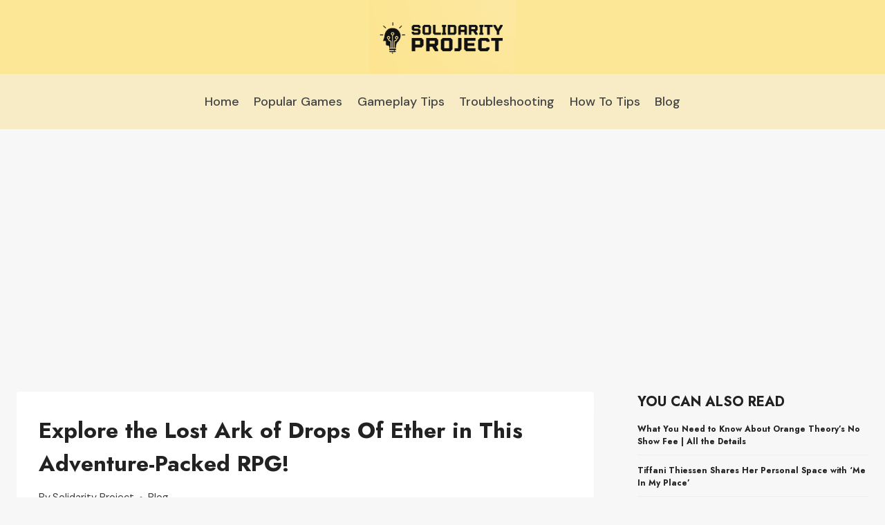

--- FILE ---
content_type: text/html; charset=UTF-8
request_url: https://solidarity-project.org/drops-of-ether-lost-ark/
body_size: 18816
content:
<!doctype html>
<html lang="en-US" class="no-js" itemtype="https://schema.org/Blog" itemscope>
<head>
	<meta charset="UTF-8">
	<meta name="viewport" content="width=device-width, initial-scale=1, minimum-scale=1">
	<meta name='robots' content='index, follow, max-image-preview:large, max-snippet:-1, max-video-preview:-1' />
	<style>img:is([sizes="auto" i], [sizes^="auto," i]) { contain-intrinsic-size: 3000px 1500px }</style>
	
	<!-- This site is optimized with the Yoast SEO plugin v26.6 - https://yoast.com/wordpress/plugins/seo/ -->
	<title>Explore the Lost Ark of Drops Of Ether in This Adventure-Packed RPG!</title>
	<meta name="description" content="Explore the fantastical world of Drops of Ether Lost Ark an epic sci-fi RPG adventure that will take you on a journey through the cosmos! Fight mysterious creatures, face off against enemies, and uncover hidden secrets as you traverse this dangerous universe. Discover exhilarating new worlds, unlock powerful abilities, and unlock the mysteries of Ether before it&#039;s too late!" />
	<link rel="canonical" href="https://solidarity-project.org/drops-of-ether-lost-ark/" />
	<meta property="og:locale" content="en_US" />
	<meta property="og:type" content="article" />
	<meta property="og:title" content="Explore the Lost Ark of Drops Of Ether in This Adventure-Packed RPG!" />
	<meta property="og:description" content="Explore the fantastical world of Drops of Ether Lost Ark an epic sci-fi RPG adventure that will take you on a journey through the cosmos! Fight mysterious creatures, face off against enemies, and uncover hidden secrets as you traverse this dangerous universe. Discover exhilarating new worlds, unlock powerful abilities, and unlock the mysteries of Ether before it&#039;s too late!" />
	<meta property="og:url" content="https://solidarity-project.org/drops-of-ether-lost-ark/" />
	<meta property="og:site_name" content="Solidarity Project" />
	<meta property="article:published_time" content="2023-07-28T15:20:35+00:00" />
	<meta name="author" content="Solidarity Project" />
	<meta name="twitter:card" content="summary_large_image" />
	<meta name="twitter:label1" content="Written by" />
	<meta name="twitter:data1" content="Solidarity Project" />
	<meta name="twitter:label2" content="Est. reading time" />
	<meta name="twitter:data2" content="9 minutes" />
	<script type="application/ld+json" class="yoast-schema-graph">{"@context":"https://schema.org","@graph":[{"@type":"Article","@id":"https://solidarity-project.org/drops-of-ether-lost-ark/#article","isPartOf":{"@id":"https://solidarity-project.org/drops-of-ether-lost-ark/"},"author":{"name":"Solidarity Project","@id":"https://solidarity-project.org/#/schema/person/4e2851a7630d2c01830de1eec53e4867"},"headline":"Explore the Lost Ark of Drops Of Ether in This Adventure-Packed RPG!","datePublished":"2023-07-28T15:20:35+00:00","mainEntityOfPage":{"@id":"https://solidarity-project.org/drops-of-ether-lost-ark/"},"wordCount":1724,"publisher":{"@id":"https://solidarity-project.org/#organization"},"articleSection":["Blog"],"inLanguage":"en-US"},{"@type":"WebPage","@id":"https://solidarity-project.org/drops-of-ether-lost-ark/","url":"https://solidarity-project.org/drops-of-ether-lost-ark/","name":"Explore the Lost Ark of Drops Of Ether in This Adventure-Packed RPG!","isPartOf":{"@id":"https://solidarity-project.org/#website"},"datePublished":"2023-07-28T15:20:35+00:00","description":"Explore the fantastical world of Drops of Ether Lost Ark an epic sci-fi RPG adventure that will take you on a journey through the cosmos! Fight mysterious creatures, face off against enemies, and uncover hidden secrets as you traverse this dangerous universe. Discover exhilarating new worlds, unlock powerful abilities, and unlock the mysteries of Ether before it's too late!","breadcrumb":{"@id":"https://solidarity-project.org/drops-of-ether-lost-ark/#breadcrumb"},"inLanguage":"en-US","potentialAction":[{"@type":"ReadAction","target":["https://solidarity-project.org/drops-of-ether-lost-ark/"]}]},{"@type":"BreadcrumbList","@id":"https://solidarity-project.org/drops-of-ether-lost-ark/#breadcrumb","itemListElement":[{"@type":"ListItem","position":1,"name":"Home","item":"https://solidarity-project.org/"},{"@type":"ListItem","position":2,"name":"Explore the Lost Ark of Drops Of Ether in This Adventure-Packed RPG!"}]},{"@type":"WebSite","@id":"https://solidarity-project.org/#website","url":"https://solidarity-project.org/","name":"Solidarity Project","description":"The Informative Blog You Didn&#039;t Know You Needed","publisher":{"@id":"https://solidarity-project.org/#organization"},"potentialAction":[{"@type":"SearchAction","target":{"@type":"EntryPoint","urlTemplate":"https://solidarity-project.org/?s={search_term_string}"},"query-input":{"@type":"PropertyValueSpecification","valueRequired":true,"valueName":"search_term_string"}}],"inLanguage":"en-US"},{"@type":"Organization","@id":"https://solidarity-project.org/#organization","name":"Solidarity Project","url":"https://solidarity-project.org/","logo":{"@type":"ImageObject","inLanguage":"en-US","@id":"https://solidarity-project.org/#/schema/logo/image/","url":"https://solidarity-project.org/wp-content/uploads/2023/07/Solidarity-Project-Logo.png","contentUrl":"https://solidarity-project.org/wp-content/uploads/2023/07/Solidarity-Project-Logo.png","width":556,"height":283,"caption":"Solidarity Project"},"image":{"@id":"https://solidarity-project.org/#/schema/logo/image/"}},{"@type":"Person","@id":"https://solidarity-project.org/#/schema/person/4e2851a7630d2c01830de1eec53e4867","name":"Solidarity Project","image":{"@type":"ImageObject","inLanguage":"en-US","@id":"https://solidarity-project.org/#/schema/person/image/","url":"https://secure.gravatar.com/avatar/ec3bb27a4b2aa870ab63e95123bc302e033ad452caa4518abc0c7d58ac904095?s=96&d=mm&r=g","contentUrl":"https://secure.gravatar.com/avatar/ec3bb27a4b2aa870ab63e95123bc302e033ad452caa4518abc0c7d58ac904095?s=96&d=mm&r=g","caption":"Solidarity Project"},"description":"Solidarity Project was founded with a single aim in mind - to provide insights, information, and clarity on a wide range of topics spanning society, business, entertainment, and consumer goods. At its core, Solidarity Project is committed to promoting a culture of mutual understanding, informed decision-making, and intellectual curiosity. We strive to offer readers an avenue to explore in-depth analysis, conduct thorough research, and seek answers to their burning questions. Whether you're searching for insights on societal trends, business practices, latest entertainment news, or product reviews, we've got you covered. Our commitment lies in providing you with reliable, comprehensive, and up-to-date information that's both transparent and easy to access.","sameAs":["http://solidarity-project.org"]}]}</script>
	<!-- / Yoast SEO plugin. -->


<link rel="alternate" type="application/rss+xml" title="Solidarity Project &raquo; Feed" href="https://solidarity-project.org/feed/" />
<link rel="alternate" type="application/rss+xml" title="Solidarity Project &raquo; Comments Feed" href="https://solidarity-project.org/comments/feed/" />
			<script>document.documentElement.classList.remove( 'no-js' );</script>
			<script>
window._wpemojiSettings = {"baseUrl":"https:\/\/s.w.org\/images\/core\/emoji\/16.0.1\/72x72\/","ext":".png","svgUrl":"https:\/\/s.w.org\/images\/core\/emoji\/16.0.1\/svg\/","svgExt":".svg","source":{"concatemoji":"https:\/\/solidarity-project.org\/wp-includes\/js\/wp-emoji-release.min.js?ver=6.8.3"}};
/*! This file is auto-generated */
!function(s,n){var o,i,e;function c(e){try{var t={supportTests:e,timestamp:(new Date).valueOf()};sessionStorage.setItem(o,JSON.stringify(t))}catch(e){}}function p(e,t,n){e.clearRect(0,0,e.canvas.width,e.canvas.height),e.fillText(t,0,0);var t=new Uint32Array(e.getImageData(0,0,e.canvas.width,e.canvas.height).data),a=(e.clearRect(0,0,e.canvas.width,e.canvas.height),e.fillText(n,0,0),new Uint32Array(e.getImageData(0,0,e.canvas.width,e.canvas.height).data));return t.every(function(e,t){return e===a[t]})}function u(e,t){e.clearRect(0,0,e.canvas.width,e.canvas.height),e.fillText(t,0,0);for(var n=e.getImageData(16,16,1,1),a=0;a<n.data.length;a++)if(0!==n.data[a])return!1;return!0}function f(e,t,n,a){switch(t){case"flag":return n(e,"\ud83c\udff3\ufe0f\u200d\u26a7\ufe0f","\ud83c\udff3\ufe0f\u200b\u26a7\ufe0f")?!1:!n(e,"\ud83c\udde8\ud83c\uddf6","\ud83c\udde8\u200b\ud83c\uddf6")&&!n(e,"\ud83c\udff4\udb40\udc67\udb40\udc62\udb40\udc65\udb40\udc6e\udb40\udc67\udb40\udc7f","\ud83c\udff4\u200b\udb40\udc67\u200b\udb40\udc62\u200b\udb40\udc65\u200b\udb40\udc6e\u200b\udb40\udc67\u200b\udb40\udc7f");case"emoji":return!a(e,"\ud83e\udedf")}return!1}function g(e,t,n,a){var r="undefined"!=typeof WorkerGlobalScope&&self instanceof WorkerGlobalScope?new OffscreenCanvas(300,150):s.createElement("canvas"),o=r.getContext("2d",{willReadFrequently:!0}),i=(o.textBaseline="top",o.font="600 32px Arial",{});return e.forEach(function(e){i[e]=t(o,e,n,a)}),i}function t(e){var t=s.createElement("script");t.src=e,t.defer=!0,s.head.appendChild(t)}"undefined"!=typeof Promise&&(o="wpEmojiSettingsSupports",i=["flag","emoji"],n.supports={everything:!0,everythingExceptFlag:!0},e=new Promise(function(e){s.addEventListener("DOMContentLoaded",e,{once:!0})}),new Promise(function(t){var n=function(){try{var e=JSON.parse(sessionStorage.getItem(o));if("object"==typeof e&&"number"==typeof e.timestamp&&(new Date).valueOf()<e.timestamp+604800&&"object"==typeof e.supportTests)return e.supportTests}catch(e){}return null}();if(!n){if("undefined"!=typeof Worker&&"undefined"!=typeof OffscreenCanvas&&"undefined"!=typeof URL&&URL.createObjectURL&&"undefined"!=typeof Blob)try{var e="postMessage("+g.toString()+"("+[JSON.stringify(i),f.toString(),p.toString(),u.toString()].join(",")+"));",a=new Blob([e],{type:"text/javascript"}),r=new Worker(URL.createObjectURL(a),{name:"wpTestEmojiSupports"});return void(r.onmessage=function(e){c(n=e.data),r.terminate(),t(n)})}catch(e){}c(n=g(i,f,p,u))}t(n)}).then(function(e){for(var t in e)n.supports[t]=e[t],n.supports.everything=n.supports.everything&&n.supports[t],"flag"!==t&&(n.supports.everythingExceptFlag=n.supports.everythingExceptFlag&&n.supports[t]);n.supports.everythingExceptFlag=n.supports.everythingExceptFlag&&!n.supports.flag,n.DOMReady=!1,n.readyCallback=function(){n.DOMReady=!0}}).then(function(){return e}).then(function(){var e;n.supports.everything||(n.readyCallback(),(e=n.source||{}).concatemoji?t(e.concatemoji):e.wpemoji&&e.twemoji&&(t(e.twemoji),t(e.wpemoji)))}))}((window,document),window._wpemojiSettings);
</script>
<style id='wp-emoji-styles-inline-css'>

	img.wp-smiley, img.emoji {
		display: inline !important;
		border: none !important;
		box-shadow: none !important;
		height: 1em !important;
		width: 1em !important;
		margin: 0 0.07em !important;
		vertical-align: -0.1em !important;
		background: none !important;
		padding: 0 !important;
	}
</style>
<link rel='stylesheet' id='wp-block-library-css' href='https://solidarity-project.org/wp-includes/css/dist/block-library/style.min.css?ver=6.8.3' media='all' />
<style id='classic-theme-styles-inline-css'>
/*! This file is auto-generated */
.wp-block-button__link{color:#fff;background-color:#32373c;border-radius:9999px;box-shadow:none;text-decoration:none;padding:calc(.667em + 2px) calc(1.333em + 2px);font-size:1.125em}.wp-block-file__button{background:#32373c;color:#fff;text-decoration:none}
</style>
<style id='global-styles-inline-css'>
:root{--wp--preset--aspect-ratio--square: 1;--wp--preset--aspect-ratio--4-3: 4/3;--wp--preset--aspect-ratio--3-4: 3/4;--wp--preset--aspect-ratio--3-2: 3/2;--wp--preset--aspect-ratio--2-3: 2/3;--wp--preset--aspect-ratio--16-9: 16/9;--wp--preset--aspect-ratio--9-16: 9/16;--wp--preset--color--black: #000000;--wp--preset--color--cyan-bluish-gray: #abb8c3;--wp--preset--color--white: #ffffff;--wp--preset--color--pale-pink: #f78da7;--wp--preset--color--vivid-red: #cf2e2e;--wp--preset--color--luminous-vivid-orange: #ff6900;--wp--preset--color--luminous-vivid-amber: #fcb900;--wp--preset--color--light-green-cyan: #7bdcb5;--wp--preset--color--vivid-green-cyan: #00d084;--wp--preset--color--pale-cyan-blue: #8ed1fc;--wp--preset--color--vivid-cyan-blue: #0693e3;--wp--preset--color--vivid-purple: #9b51e0;--wp--preset--color--theme-palette-1: var(--global-palette1);--wp--preset--color--theme-palette-2: var(--global-palette2);--wp--preset--color--theme-palette-3: var(--global-palette3);--wp--preset--color--theme-palette-4: var(--global-palette4);--wp--preset--color--theme-palette-5: var(--global-palette5);--wp--preset--color--theme-palette-6: var(--global-palette6);--wp--preset--color--theme-palette-7: var(--global-palette7);--wp--preset--color--theme-palette-8: var(--global-palette8);--wp--preset--color--theme-palette-9: var(--global-palette9);--wp--preset--gradient--vivid-cyan-blue-to-vivid-purple: linear-gradient(135deg,rgba(6,147,227,1) 0%,rgb(155,81,224) 100%);--wp--preset--gradient--light-green-cyan-to-vivid-green-cyan: linear-gradient(135deg,rgb(122,220,180) 0%,rgb(0,208,130) 100%);--wp--preset--gradient--luminous-vivid-amber-to-luminous-vivid-orange: linear-gradient(135deg,rgba(252,185,0,1) 0%,rgba(255,105,0,1) 100%);--wp--preset--gradient--luminous-vivid-orange-to-vivid-red: linear-gradient(135deg,rgba(255,105,0,1) 0%,rgb(207,46,46) 100%);--wp--preset--gradient--very-light-gray-to-cyan-bluish-gray: linear-gradient(135deg,rgb(238,238,238) 0%,rgb(169,184,195) 100%);--wp--preset--gradient--cool-to-warm-spectrum: linear-gradient(135deg,rgb(74,234,220) 0%,rgb(151,120,209) 20%,rgb(207,42,186) 40%,rgb(238,44,130) 60%,rgb(251,105,98) 80%,rgb(254,248,76) 100%);--wp--preset--gradient--blush-light-purple: linear-gradient(135deg,rgb(255,206,236) 0%,rgb(152,150,240) 100%);--wp--preset--gradient--blush-bordeaux: linear-gradient(135deg,rgb(254,205,165) 0%,rgb(254,45,45) 50%,rgb(107,0,62) 100%);--wp--preset--gradient--luminous-dusk: linear-gradient(135deg,rgb(255,203,112) 0%,rgb(199,81,192) 50%,rgb(65,88,208) 100%);--wp--preset--gradient--pale-ocean: linear-gradient(135deg,rgb(255,245,203) 0%,rgb(182,227,212) 50%,rgb(51,167,181) 100%);--wp--preset--gradient--electric-grass: linear-gradient(135deg,rgb(202,248,128) 0%,rgb(113,206,126) 100%);--wp--preset--gradient--midnight: linear-gradient(135deg,rgb(2,3,129) 0%,rgb(40,116,252) 100%);--wp--preset--font-size--small: var(--global-font-size-small);--wp--preset--font-size--medium: var(--global-font-size-medium);--wp--preset--font-size--large: var(--global-font-size-large);--wp--preset--font-size--x-large: 42px;--wp--preset--font-size--larger: var(--global-font-size-larger);--wp--preset--font-size--xxlarge: var(--global-font-size-xxlarge);--wp--preset--spacing--20: 0.44rem;--wp--preset--spacing--30: 0.67rem;--wp--preset--spacing--40: 1rem;--wp--preset--spacing--50: 1.5rem;--wp--preset--spacing--60: 2.25rem;--wp--preset--spacing--70: 3.38rem;--wp--preset--spacing--80: 5.06rem;--wp--preset--shadow--natural: 6px 6px 9px rgba(0, 0, 0, 0.2);--wp--preset--shadow--deep: 12px 12px 50px rgba(0, 0, 0, 0.4);--wp--preset--shadow--sharp: 6px 6px 0px rgba(0, 0, 0, 0.2);--wp--preset--shadow--outlined: 6px 6px 0px -3px rgba(255, 255, 255, 1), 6px 6px rgba(0, 0, 0, 1);--wp--preset--shadow--crisp: 6px 6px 0px rgba(0, 0, 0, 1);}:where(.is-layout-flex){gap: 0.5em;}:where(.is-layout-grid){gap: 0.5em;}body .is-layout-flex{display: flex;}.is-layout-flex{flex-wrap: wrap;align-items: center;}.is-layout-flex > :is(*, div){margin: 0;}body .is-layout-grid{display: grid;}.is-layout-grid > :is(*, div){margin: 0;}:where(.wp-block-columns.is-layout-flex){gap: 2em;}:where(.wp-block-columns.is-layout-grid){gap: 2em;}:where(.wp-block-post-template.is-layout-flex){gap: 1.25em;}:where(.wp-block-post-template.is-layout-grid){gap: 1.25em;}.has-black-color{color: var(--wp--preset--color--black) !important;}.has-cyan-bluish-gray-color{color: var(--wp--preset--color--cyan-bluish-gray) !important;}.has-white-color{color: var(--wp--preset--color--white) !important;}.has-pale-pink-color{color: var(--wp--preset--color--pale-pink) !important;}.has-vivid-red-color{color: var(--wp--preset--color--vivid-red) !important;}.has-luminous-vivid-orange-color{color: var(--wp--preset--color--luminous-vivid-orange) !important;}.has-luminous-vivid-amber-color{color: var(--wp--preset--color--luminous-vivid-amber) !important;}.has-light-green-cyan-color{color: var(--wp--preset--color--light-green-cyan) !important;}.has-vivid-green-cyan-color{color: var(--wp--preset--color--vivid-green-cyan) !important;}.has-pale-cyan-blue-color{color: var(--wp--preset--color--pale-cyan-blue) !important;}.has-vivid-cyan-blue-color{color: var(--wp--preset--color--vivid-cyan-blue) !important;}.has-vivid-purple-color{color: var(--wp--preset--color--vivid-purple) !important;}.has-black-background-color{background-color: var(--wp--preset--color--black) !important;}.has-cyan-bluish-gray-background-color{background-color: var(--wp--preset--color--cyan-bluish-gray) !important;}.has-white-background-color{background-color: var(--wp--preset--color--white) !important;}.has-pale-pink-background-color{background-color: var(--wp--preset--color--pale-pink) !important;}.has-vivid-red-background-color{background-color: var(--wp--preset--color--vivid-red) !important;}.has-luminous-vivid-orange-background-color{background-color: var(--wp--preset--color--luminous-vivid-orange) !important;}.has-luminous-vivid-amber-background-color{background-color: var(--wp--preset--color--luminous-vivid-amber) !important;}.has-light-green-cyan-background-color{background-color: var(--wp--preset--color--light-green-cyan) !important;}.has-vivid-green-cyan-background-color{background-color: var(--wp--preset--color--vivid-green-cyan) !important;}.has-pale-cyan-blue-background-color{background-color: var(--wp--preset--color--pale-cyan-blue) !important;}.has-vivid-cyan-blue-background-color{background-color: var(--wp--preset--color--vivid-cyan-blue) !important;}.has-vivid-purple-background-color{background-color: var(--wp--preset--color--vivid-purple) !important;}.has-black-border-color{border-color: var(--wp--preset--color--black) !important;}.has-cyan-bluish-gray-border-color{border-color: var(--wp--preset--color--cyan-bluish-gray) !important;}.has-white-border-color{border-color: var(--wp--preset--color--white) !important;}.has-pale-pink-border-color{border-color: var(--wp--preset--color--pale-pink) !important;}.has-vivid-red-border-color{border-color: var(--wp--preset--color--vivid-red) !important;}.has-luminous-vivid-orange-border-color{border-color: var(--wp--preset--color--luminous-vivid-orange) !important;}.has-luminous-vivid-amber-border-color{border-color: var(--wp--preset--color--luminous-vivid-amber) !important;}.has-light-green-cyan-border-color{border-color: var(--wp--preset--color--light-green-cyan) !important;}.has-vivid-green-cyan-border-color{border-color: var(--wp--preset--color--vivid-green-cyan) !important;}.has-pale-cyan-blue-border-color{border-color: var(--wp--preset--color--pale-cyan-blue) !important;}.has-vivid-cyan-blue-border-color{border-color: var(--wp--preset--color--vivid-cyan-blue) !important;}.has-vivid-purple-border-color{border-color: var(--wp--preset--color--vivid-purple) !important;}.has-vivid-cyan-blue-to-vivid-purple-gradient-background{background: var(--wp--preset--gradient--vivid-cyan-blue-to-vivid-purple) !important;}.has-light-green-cyan-to-vivid-green-cyan-gradient-background{background: var(--wp--preset--gradient--light-green-cyan-to-vivid-green-cyan) !important;}.has-luminous-vivid-amber-to-luminous-vivid-orange-gradient-background{background: var(--wp--preset--gradient--luminous-vivid-amber-to-luminous-vivid-orange) !important;}.has-luminous-vivid-orange-to-vivid-red-gradient-background{background: var(--wp--preset--gradient--luminous-vivid-orange-to-vivid-red) !important;}.has-very-light-gray-to-cyan-bluish-gray-gradient-background{background: var(--wp--preset--gradient--very-light-gray-to-cyan-bluish-gray) !important;}.has-cool-to-warm-spectrum-gradient-background{background: var(--wp--preset--gradient--cool-to-warm-spectrum) !important;}.has-blush-light-purple-gradient-background{background: var(--wp--preset--gradient--blush-light-purple) !important;}.has-blush-bordeaux-gradient-background{background: var(--wp--preset--gradient--blush-bordeaux) !important;}.has-luminous-dusk-gradient-background{background: var(--wp--preset--gradient--luminous-dusk) !important;}.has-pale-ocean-gradient-background{background: var(--wp--preset--gradient--pale-ocean) !important;}.has-electric-grass-gradient-background{background: var(--wp--preset--gradient--electric-grass) !important;}.has-midnight-gradient-background{background: var(--wp--preset--gradient--midnight) !important;}.has-small-font-size{font-size: var(--wp--preset--font-size--small) !important;}.has-medium-font-size{font-size: var(--wp--preset--font-size--medium) !important;}.has-large-font-size{font-size: var(--wp--preset--font-size--large) !important;}.has-x-large-font-size{font-size: var(--wp--preset--font-size--x-large) !important;}
:where(.wp-block-post-template.is-layout-flex){gap: 1.25em;}:where(.wp-block-post-template.is-layout-grid){gap: 1.25em;}
:where(.wp-block-columns.is-layout-flex){gap: 2em;}:where(.wp-block-columns.is-layout-grid){gap: 2em;}
:root :where(.wp-block-pullquote){font-size: 1.5em;line-height: 1.6;}
</style>
<link rel='stylesheet' id='dashicons-css' href='https://solidarity-project.org/wp-includes/css/dashicons.min.css?ver=6.8.3' media='all' />
<link rel='stylesheet' id='admin-bar-css' href='https://solidarity-project.org/wp-includes/css/admin-bar.min.css?ver=6.8.3' media='all' />
<style id='admin-bar-inline-css'>

    /* Hide CanvasJS credits for P404 charts specifically */
    #p404RedirectChart .canvasjs-chart-credit {
        display: none !important;
    }
    
    #p404RedirectChart canvas {
        border-radius: 6px;
    }

    .p404-redirect-adminbar-weekly-title {
        font-weight: bold;
        font-size: 14px;
        color: #fff;
        margin-bottom: 6px;
    }

    #wpadminbar #wp-admin-bar-p404_free_top_button .ab-icon:before {
        content: "\f103";
        color: #dc3545;
        top: 3px;
    }
    
    #wp-admin-bar-p404_free_top_button .ab-item {
        min-width: 80px !important;
        padding: 0px !important;
    }
    
    /* Ensure proper positioning and z-index for P404 dropdown */
    .p404-redirect-adminbar-dropdown-wrap { 
        min-width: 0; 
        padding: 0;
        position: static !important;
    }
    
    #wpadminbar #wp-admin-bar-p404_free_top_button_dropdown {
        position: static !important;
    }
    
    #wpadminbar #wp-admin-bar-p404_free_top_button_dropdown .ab-item {
        padding: 0 !important;
        margin: 0 !important;
    }
    
    .p404-redirect-dropdown-container {
        min-width: 340px;
        padding: 18px 18px 12px 18px;
        background: #23282d !important;
        color: #fff;
        border-radius: 12px;
        box-shadow: 0 8px 32px rgba(0,0,0,0.25);
        margin-top: 10px;
        position: relative !important;
        z-index: 999999 !important;
        display: block !important;
        border: 1px solid #444;
    }
    
    /* Ensure P404 dropdown appears on hover */
    #wpadminbar #wp-admin-bar-p404_free_top_button .p404-redirect-dropdown-container { 
        display: none !important;
    }
    
    #wpadminbar #wp-admin-bar-p404_free_top_button:hover .p404-redirect-dropdown-container { 
        display: block !important;
    }
    
    #wpadminbar #wp-admin-bar-p404_free_top_button:hover #wp-admin-bar-p404_free_top_button_dropdown .p404-redirect-dropdown-container {
        display: block !important;
    }
    
    .p404-redirect-card {
        background: #2c3338;
        border-radius: 8px;
        padding: 18px 18px 12px 18px;
        box-shadow: 0 2px 8px rgba(0,0,0,0.07);
        display: flex;
        flex-direction: column;
        align-items: flex-start;
        border: 1px solid #444;
    }
    
    .p404-redirect-btn {
        display: inline-block;
        background: #dc3545;
        color: #fff !important;
        font-weight: bold;
        padding: 5px 22px;
        border-radius: 8px;
        text-decoration: none;
        font-size: 17px;
        transition: background 0.2s, box-shadow 0.2s;
        margin-top: 8px;
        box-shadow: 0 2px 8px rgba(220,53,69,0.15);
        text-align: center;
        line-height: 1.6;
    }
    
    .p404-redirect-btn:hover {
        background: #c82333;
        color: #fff !important;
        box-shadow: 0 4px 16px rgba(220,53,69,0.25);
    }
    
    /* Prevent conflicts with other admin bar dropdowns */
    #wpadminbar .ab-top-menu > li:hover > .ab-item,
    #wpadminbar .ab-top-menu > li.hover > .ab-item {
        z-index: auto;
    }
    
    #wpadminbar #wp-admin-bar-p404_free_top_button:hover > .ab-item {
        z-index: 999998 !important;
    }
    
</style>
<link rel='stylesheet' id='set_vk_post_autor_css-css' href='https://solidarity-project.org/wp-content/plugins/vk-post-author-display/assets/css/vk-post-author.css?ver=1.26.1' media='all' />
<link rel='stylesheet' id='wprt-responsive-css' href='https://solidarity-project.org/wp-content/plugins/wprt/responsive.css?ver=1.0.0' media='all' />
<link rel='stylesheet' id='wprt-style-css' href='https://solidarity-project.org/wp-content/plugins/wprt/style.css?ver=1.0.0' media='all' />
<link rel='stylesheet' id='kadence-global-css' href='https://solidarity-project.org/wp-content/themes/kadence/assets/css/global.min.css?ver=1.2.25' media='all' />
<style id='kadence-global-inline-css'>
/* Kadence Base CSS */
:root{--global-palette1:#049f82;--global-palette2:#008f72;--global-palette3:#222222;--global-palette4:#353535;--global-palette5:#454545;--global-palette6:#676767;--global-palette7:#eeeeee;--global-palette8:#f7f7f7;--global-palette9:#ffffff;--global-palette9rgb:255, 255, 255;--global-palette-highlight:var(--global-palette1);--global-palette-highlight-alt:var(--global-palette2);--global-palette-highlight-alt2:var(--global-palette9);--global-palette-btn-bg:var(--global-palette1);--global-palette-btn-bg-hover:var(--global-palette2);--global-palette-btn:var(--global-palette9);--global-palette-btn-hover:var(--global-palette9);--global-body-font-family:'DM Sans', sans-serif;--global-heading-font-family:Jost, sans-serif;--global-primary-nav-font-family:inherit;--global-fallback-font:sans-serif;--global-display-fallback-font:sans-serif;--global-content-width:1290px;--global-content-wide-width:calc(1290px + 230px);--global-content-narrow-width:842px;--global-content-edge-padding:1.5rem;--global-content-boxed-padding:2rem;--global-calc-content-width:calc(1290px - var(--global-content-edge-padding) - var(--global-content-edge-padding) );--wp--style--global--content-size:var(--global-calc-content-width);}.wp-site-blocks{--global-vw:calc( 100vw - ( 0.5 * var(--scrollbar-offset)));}body{background:var(--global-palette8);}body, input, select, optgroup, textarea{font-style:normal;font-weight:normal;font-size:18px;line-height:1.6;font-family:var(--global-body-font-family);color:var(--global-palette4);}.content-bg, body.content-style-unboxed .site{background:var(--global-palette9);}h1,h2,h3,h4,h5,h6{font-family:var(--global-heading-font-family);}h1{font-weight:700;font-size:32px;line-height:1.5;color:var(--global-palette3);}h2{font-weight:700;font-size:28px;line-height:1.5;color:var(--global-palette3);}h3{font-weight:700;font-size:24px;line-height:1.5;color:var(--global-palette3);}h4{font-weight:700;font-size:22px;line-height:1.5;color:var(--global-palette4);}h5{font-weight:700;font-size:20px;line-height:1.5;color:var(--global-palette4);}h6{font-weight:700;font-size:18px;line-height:1.5;color:var(--global-palette5);}.entry-hero .kadence-breadcrumbs{max-width:1290px;}.site-container, .site-header-row-layout-contained, .site-footer-row-layout-contained, .entry-hero-layout-contained, .comments-area, .alignfull > .wp-block-cover__inner-container, .alignwide > .wp-block-cover__inner-container{max-width:var(--global-content-width);}.content-width-narrow .content-container.site-container, .content-width-narrow .hero-container.site-container{max-width:var(--global-content-narrow-width);}@media all and (min-width: 1520px){.wp-site-blocks .content-container  .alignwide{margin-left:-115px;margin-right:-115px;width:unset;max-width:unset;}}@media all and (min-width: 1102px){.content-width-narrow .wp-site-blocks .content-container .alignwide{margin-left:-130px;margin-right:-130px;width:unset;max-width:unset;}}.content-style-boxed .wp-site-blocks .entry-content .alignwide{margin-left:calc( -1 * var( --global-content-boxed-padding ) );margin-right:calc( -1 * var( --global-content-boxed-padding ) );}.content-area{margin-top:5rem;margin-bottom:5rem;}@media all and (max-width: 1024px){.content-area{margin-top:3rem;margin-bottom:3rem;}}@media all and (max-width: 767px){.content-area{margin-top:2rem;margin-bottom:2rem;}}@media all and (max-width: 1024px){:root{--global-content-boxed-padding:2rem;}}@media all and (max-width: 767px){:root{--global-content-boxed-padding:1.5rem;}}.entry-content-wrap{padding:2rem;}@media all and (max-width: 1024px){.entry-content-wrap{padding:2rem;}}@media all and (max-width: 767px){.entry-content-wrap{padding:1.5rem;}}.entry.single-entry{box-shadow:0px 15px 15px -10px rgba(0,0,0,0.05);}.entry.loop-entry{box-shadow:0px 15px 15px -10px rgba(0,0,0,0.05);}.loop-entry .entry-content-wrap{padding:2rem;}@media all and (max-width: 1024px){.loop-entry .entry-content-wrap{padding:2rem;}}@media all and (max-width: 767px){.loop-entry .entry-content-wrap{padding:1.5rem;}}.primary-sidebar.widget-area .widget{margin-bottom:1.5em;color:var(--global-palette4);}.primary-sidebar.widget-area .widget-title{font-weight:700;font-size:20px;line-height:1.5;color:var(--global-palette3);}button, .button, .wp-block-button__link, input[type="button"], input[type="reset"], input[type="submit"], .fl-button, .elementor-button-wrapper .elementor-button, .wc-block-components-checkout-place-order-button, .wc-block-cart__submit{box-shadow:0px 0px 0px -7px rgba(0,0,0,0);}button:hover, button:focus, button:active, .button:hover, .button:focus, .button:active, .wp-block-button__link:hover, .wp-block-button__link:focus, .wp-block-button__link:active, input[type="button"]:hover, input[type="button"]:focus, input[type="button"]:active, input[type="reset"]:hover, input[type="reset"]:focus, input[type="reset"]:active, input[type="submit"]:hover, input[type="submit"]:focus, input[type="submit"]:active, .elementor-button-wrapper .elementor-button:hover, .elementor-button-wrapper .elementor-button:focus, .elementor-button-wrapper .elementor-button:active, .wc-block-cart__submit:hover{box-shadow:0px 15px 25px -7px rgba(0,0,0,0.1);}.kb-button.kb-btn-global-outline.kb-btn-global-inherit{padding-top:calc(px - 2px);padding-right:calc(px - 2px);padding-bottom:calc(px - 2px);padding-left:calc(px - 2px);}@media all and (min-width: 1025px){.transparent-header .entry-hero .entry-hero-container-inner{padding-top:calc(0px + 80px);}}@media all and (max-width: 1024px){.mobile-transparent-header .entry-hero .entry-hero-container-inner{padding-top:80px;}}@media all and (max-width: 767px){.mobile-transparent-header .entry-hero .entry-hero-container-inner{padding-top:80px;}}.entry-hero.post-hero-section .entry-header{min-height:200px;}
/* Kadence Header CSS */
@media all and (max-width: 1024px){.mobile-transparent-header #masthead{position:absolute;left:0px;right:0px;z-index:100;}.kadence-scrollbar-fixer.mobile-transparent-header #masthead{right:var(--scrollbar-offset,0);}.mobile-transparent-header #masthead, .mobile-transparent-header .site-top-header-wrap .site-header-row-container-inner, .mobile-transparent-header .site-main-header-wrap .site-header-row-container-inner, .mobile-transparent-header .site-bottom-header-wrap .site-header-row-container-inner{background:transparent;}.site-header-row-tablet-layout-fullwidth, .site-header-row-tablet-layout-standard{padding:0px;}}@media all and (min-width: 1025px){.transparent-header #masthead{position:absolute;left:0px;right:0px;z-index:100;}.transparent-header.kadence-scrollbar-fixer #masthead{right:var(--scrollbar-offset,0);}.transparent-header #masthead, .transparent-header .site-top-header-wrap .site-header-row-container-inner, .transparent-header .site-main-header-wrap .site-header-row-container-inner, .transparent-header .site-bottom-header-wrap .site-header-row-container-inner{background:transparent;}}.site-branding a.brand img{max-width:210px;}.site-branding a.brand img.svg-logo-image{width:210px;}.site-branding{padding:0px 0px 0px 0px;}#masthead, #masthead .kadence-sticky-header.item-is-fixed:not(.item-at-start):not(.site-header-row-container):not(.site-main-header-wrap), #masthead .kadence-sticky-header.item-is-fixed:not(.item-at-start) > .site-header-row-container-inner{background:#ffffff;}.site-main-header-wrap .site-header-row-container-inner{background:#f7ecc6;}.site-main-header-inner-wrap{min-height:80px;}.site-top-header-wrap .site-header-row-container-inner{background:#fce797;}.site-top-header-inner-wrap{min-height:0px;}.header-navigation[class*="header-navigation-style-underline"] .header-menu-container.primary-menu-container>ul>li>a:after{width:calc( 100% - 1.2em);}.main-navigation .primary-menu-container > ul > li.menu-item > a{padding-left:calc(1.2em / 2);padding-right:calc(1.2em / 2);padding-top:0.6em;padding-bottom:0.6em;color:var(--global-palette5);}.main-navigation .primary-menu-container > ul > li.menu-item .dropdown-nav-special-toggle{right:calc(1.2em / 2);}.main-navigation .primary-menu-container > ul li.menu-item > a{font-style:normal;font-weight:500;}.main-navigation .primary-menu-container > ul > li.menu-item > a:hover{color:var(--global-palette-highlight);}.main-navigation .primary-menu-container > ul > li.menu-item.current-menu-item > a{color:var(--global-palette3);}.header-navigation .header-menu-container ul ul.sub-menu, .header-navigation .header-menu-container ul ul.submenu{background:var(--global-palette3);box-shadow:0px 2px 13px 0px rgba(0,0,0,0.1);}.header-navigation .header-menu-container ul ul li.menu-item, .header-menu-container ul.menu > li.kadence-menu-mega-enabled > ul > li.menu-item > a{border-bottom:1px solid rgba(255,255,255,0.1);}.header-navigation .header-menu-container ul ul li.menu-item > a{width:200px;padding-top:1em;padding-bottom:1em;color:var(--global-palette8);font-size:12px;}.header-navigation .header-menu-container ul ul li.menu-item > a:hover{color:var(--global-palette9);background:var(--global-palette4);}.header-navigation .header-menu-container ul ul li.menu-item.current-menu-item > a{color:var(--global-palette9);background:var(--global-palette4);}.mobile-toggle-open-container .menu-toggle-open, .mobile-toggle-open-container .menu-toggle-open:focus{color:var(--global-palette5);padding:0.4em 0.6em 0.4em 0.6em;font-size:14px;}.mobile-toggle-open-container .menu-toggle-open.menu-toggle-style-bordered{border:1px solid currentColor;}.mobile-toggle-open-container .menu-toggle-open .menu-toggle-icon{font-size:20px;}.mobile-toggle-open-container .menu-toggle-open:hover, .mobile-toggle-open-container .menu-toggle-open:focus-visible{color:var(--global-palette-highlight);}.mobile-navigation ul li{font-size:14px;}.mobile-navigation ul li a{padding-top:1em;padding-bottom:1em;}.mobile-navigation ul li > a, .mobile-navigation ul li.menu-item-has-children > .drawer-nav-drop-wrap{color:var(--global-palette8);}.mobile-navigation ul li.current-menu-item > a, .mobile-navigation ul li.current-menu-item.menu-item-has-children > .drawer-nav-drop-wrap{color:var(--global-palette-highlight);}.mobile-navigation ul li.menu-item-has-children .drawer-nav-drop-wrap, .mobile-navigation ul li:not(.menu-item-has-children) a{border-bottom:1px solid rgba(255,255,255,0.1);}.mobile-navigation:not(.drawer-navigation-parent-toggle-true) ul li.menu-item-has-children .drawer-nav-drop-wrap button{border-left:1px solid rgba(255,255,255,0.1);}#mobile-drawer .drawer-header .drawer-toggle{padding:0.6em 0.15em 0.6em 0.15em;font-size:24px;}
/* Kadence Footer CSS */
.site-middle-footer-inner-wrap{padding-top:0px;padding-bottom:30px;grid-column-gap:30px;grid-row-gap:30px;}.site-middle-footer-inner-wrap .widget{margin-bottom:30px;}.site-middle-footer-inner-wrap .site-footer-section:not(:last-child):after{right:calc(-30px / 2);}.site-top-footer-inner-wrap{padding-top:30px;padding-bottom:0px;grid-column-gap:30px;grid-row-gap:30px;}.site-top-footer-inner-wrap .widget{margin-bottom:30px;}.site-top-footer-inner-wrap .site-footer-section:not(:last-child):after{right:calc(-30px / 2);}#colophon .footer-navigation .footer-menu-container > ul > li > a{padding-left:calc(1.2em / 2);padding-right:calc(1.2em / 2);padding-top:calc(0.6em / 2);padding-bottom:calc(0.6em / 2);color:var(--global-palette5);}#colophon .footer-navigation .footer-menu-container > ul li a{font-style:normal;font-weight:500;}#colophon .footer-navigation .footer-menu-container > ul li a:hover{color:var(--global-palette-highlight);}#colophon .footer-navigation .footer-menu-container > ul li.current-menu-item > a{color:var(--global-palette3);}
</style>
<link rel='stylesheet' id='kadence-header-css' href='https://solidarity-project.org/wp-content/themes/kadence/assets/css/header.min.css?ver=1.2.25' media='all' />
<link rel='stylesheet' id='kadence-content-css' href='https://solidarity-project.org/wp-content/themes/kadence/assets/css/content.min.css?ver=1.2.25' media='all' />
<link rel='stylesheet' id='kadence-sidebar-css' href='https://solidarity-project.org/wp-content/themes/kadence/assets/css/sidebar.min.css?ver=1.2.25' media='all' />
<link rel='stylesheet' id='kadence-footer-css' href='https://solidarity-project.org/wp-content/themes/kadence/assets/css/footer.min.css?ver=1.2.25' media='all' />
<link rel='stylesheet' id='vk-font-awesome-css' href='https://solidarity-project.org/wp-content/plugins/vk-post-author-display/vendor/vektor-inc/font-awesome-versions/src/versions/6/css/all.min.css?ver=6.6.0' media='all' />
<style id='kadence-blocks-global-variables-inline-css'>
:root {--global-kb-font-size-sm:clamp(0.8rem, 0.73rem + 0.217vw, 0.9rem);--global-kb-font-size-md:clamp(1.1rem, 0.995rem + 0.326vw, 1.25rem);--global-kb-font-size-lg:clamp(1.75rem, 1.576rem + 0.543vw, 2rem);--global-kb-font-size-xl:clamp(2.25rem, 1.728rem + 1.63vw, 3rem);--global-kb-font-size-xxl:clamp(2.5rem, 1.456rem + 3.26vw, 4rem);--global-kb-font-size-xxxl:clamp(2.75rem, 0.489rem + 7.065vw, 6rem);}
</style>
<link rel="https://api.w.org/" href="https://solidarity-project.org/wp-json/" /><link rel="alternate" title="JSON" type="application/json" href="https://solidarity-project.org/wp-json/wp/v2/posts/19375" /><link rel="EditURI" type="application/rsd+xml" title="RSD" href="https://solidarity-project.org/xmlrpc.php?rsd" />
<meta name="generator" content="WordPress 6.8.3" />
<link rel='shortlink' href='https://solidarity-project.org/?p=19375' />
<link rel="alternate" title="oEmbed (JSON)" type="application/json+oembed" href="https://solidarity-project.org/wp-json/oembed/1.0/embed?url=https%3A%2F%2Fsolidarity-project.org%2Fdrops-of-ether-lost-ark%2F" />
<link rel="alternate" title="oEmbed (XML)" type="text/xml+oembed" href="https://solidarity-project.org/wp-json/oembed/1.0/embed?url=https%3A%2F%2Fsolidarity-project.org%2Fdrops-of-ether-lost-ark%2F&#038;format=xml" />
<link rel='stylesheet' id='kadence-fonts-gfonts-css' href='https://fonts.googleapis.com/css?family=DM%20Sans:regular,700,500%7CJost:700&#038;display=swap' media='all' />
<link rel="icon" href="https://solidarity-project.org/wp-content/uploads/2023/07/Solidarity-Project-Logo-1-50x50.png" sizes="32x32" />
<link rel="icon" href="https://solidarity-project.org/wp-content/uploads/2023/07/Solidarity-Project-Logo-1.png" sizes="192x192" />
<link rel="apple-touch-icon" href="https://solidarity-project.org/wp-content/uploads/2023/07/Solidarity-Project-Logo-1.png" />
<meta name="msapplication-TileImage" content="https://solidarity-project.org/wp-content/uploads/2023/07/Solidarity-Project-Logo-1.png" />
		<style id="wp-custom-css">
			span.posted-on {
    display: none !important;
}
span.padDate {
    display: none !important;
}
a.padCate {
    display: none !important;
}

.url.fn.n {
    pointer-events: none; /* Makes the link non-clickable */
    cursor: default;
}

.url.fn.n:hover {
    text-decoration: none; /* Removes any hover effects like underlining */
}		</style>
			<script async src="https://pagead2.googlesyndication.com/pagead/js/adsbygoogle.js?client=ca-pub-1475074845339689"
     crossorigin="anonymous"></script>
</head>

<body class="wp-singular post-template-default single single-post postid-19375 single-format-standard wp-custom-logo wp-embed-responsive wp-theme-kadence fa_v6_css footer-on-bottom hide-focus-outline link-style-standard has-sidebar content-title-style-normal content-width-normal content-style-boxed content-vertical-padding-show non-transparent-header mobile-non-transparent-header">
<div id="wrapper" class="site wp-site-blocks">
			<a class="skip-link screen-reader-text scroll-ignore" href="#main">Skip to content</a>
		<header id="masthead" class="site-header" role="banner" itemtype="https://schema.org/WPHeader" itemscope>
	<div id="main-header" class="site-header-wrap">
		<div class="site-header-inner-wrap">
			<div class="site-header-upper-wrap">
				<div class="site-header-upper-inner-wrap">
					<div class="site-top-header-wrap site-header-row-container site-header-focus-item site-header-row-layout-standard" data-section="kadence_customizer_header_top">
	<div class="site-header-row-container-inner">
				<div class="site-container">
			<div class="site-top-header-inner-wrap site-header-row site-header-row-only-center-column site-header-row-center-column">
													<div class="site-header-top-section-center site-header-section site-header-section-center">
						<div class="site-header-item site-header-focus-item" data-section="title_tagline">
	<div class="site-branding branding-layout-standard site-brand-logo-only"><a class="brand has-logo-image" href="https://solidarity-project.org/" rel="home"><img width="556" height="283" src="https://solidarity-project.org/wp-content/uploads/2023/07/Solidarity-Project-Logo.png" class="custom-logo" alt="Solidarity Project Logo" decoding="async" fetchpriority="high" srcset="https://solidarity-project.org/wp-content/uploads/2023/07/Solidarity-Project-Logo.png 556w, https://solidarity-project.org/wp-content/uploads/2023/07/Solidarity-Project-Logo-300x153.png 300w" sizes="(max-width: 556px) 100vw, 556px" /></a></div></div><!-- data-section="title_tagline" -->
					</div>
											</div>
		</div>
	</div>
</div>
<div class="site-main-header-wrap site-header-row-container site-header-focus-item site-header-row-layout-standard" data-section="kadence_customizer_header_main">
	<div class="site-header-row-container-inner">
				<div class="site-container">
			<div class="site-main-header-inner-wrap site-header-row site-header-row-only-center-column site-header-row-center-column">
													<div class="site-header-main-section-center site-header-section site-header-section-center">
						<div class="site-header-item site-header-focus-item site-header-item-main-navigation header-navigation-layout-stretch-false header-navigation-layout-fill-stretch-false" data-section="kadence_customizer_primary_navigation">
	    <nav id="site-navigation" class="main-navigation header-navigation hover-to-open nav--toggle-sub header-navigation-style-standard header-navigation-dropdown-animation-none" role="navigation" aria-label="Primary Navigation">
            <div class="primary-menu-container header-menu-container">
    <ul id="primary-menu" class="menu"><li id="menu-item-22691" class="menu-item menu-item-type-post_type menu-item-object-page menu-item-home menu-item-22691"><a href="https://solidarity-project.org/">Home</a></li>
<li id="menu-item-22689" class="menu-item menu-item-type-taxonomy menu-item-object-category menu-item-22689"><a href="https://solidarity-project.org/category/popular-games/">Popular Games</a></li>
<li id="menu-item-22687" class="menu-item menu-item-type-taxonomy menu-item-object-category menu-item-22687"><a href="https://solidarity-project.org/category/gameplay-tips/">Gameplay Tips</a></li>
<li id="menu-item-22690" class="menu-item menu-item-type-taxonomy menu-item-object-category menu-item-22690"><a href="https://solidarity-project.org/category/troubleshooting/">Troubleshooting</a></li>
<li id="menu-item-22688" class="menu-item menu-item-type-taxonomy menu-item-object-category menu-item-22688"><a href="https://solidarity-project.org/category/how-to-tips/">How To Tips</a></li>
<li id="menu-item-22740" class="menu-item menu-item-type-taxonomy menu-item-object-category current-post-ancestor current-menu-parent current-post-parent menu-item-22740"><a href="https://solidarity-project.org/category/blog/">Blog</a></li>
</ul>        </div>
    </nav><!-- #site-navigation -->
    </div><!-- data-section="primary_navigation" -->
					</div>
											</div>
		</div>
	</div>
</div>
				</div>
			</div>
					</div>
	</div>
	
<div id="mobile-header" class="site-mobile-header-wrap">
	<div class="site-header-inner-wrap">
		<div class="site-header-upper-wrap">
			<div class="site-header-upper-inner-wrap">
			<div class="site-main-header-wrap site-header-focus-item site-header-row-layout-standard site-header-row-tablet-layout-default site-header-row-mobile-layout-default ">
	<div class="site-header-row-container-inner">
		<div class="site-container">
			<div class="site-main-header-inner-wrap site-header-row site-header-row-has-sides site-header-row-no-center">
									<div class="site-header-main-section-left site-header-section site-header-section-left">
						<div class="site-header-item site-header-focus-item" data-section="title_tagline">
	<div class="site-branding mobile-site-branding branding-layout-standard branding-tablet-layout-inherit site-brand-logo-only branding-mobile-layout-inherit"><a class="brand has-logo-image" href="https://solidarity-project.org/" rel="home"><img width="556" height="283" src="https://solidarity-project.org/wp-content/uploads/2023/07/Solidarity-Project-Logo.png" class="custom-logo" alt="Solidarity Project Logo" decoding="async" srcset="https://solidarity-project.org/wp-content/uploads/2023/07/Solidarity-Project-Logo.png 556w, https://solidarity-project.org/wp-content/uploads/2023/07/Solidarity-Project-Logo-300x153.png 300w" sizes="(max-width: 556px) 100vw, 556px" /></a></div></div><!-- data-section="title_tagline" -->
					</div>
																	<div class="site-header-main-section-right site-header-section site-header-section-right">
						<div class="site-header-item site-header-focus-item site-header-item-navgation-popup-toggle" data-section="kadence_customizer_mobile_trigger">
		<div class="mobile-toggle-open-container">
						<button id="mobile-toggle" class="menu-toggle-open drawer-toggle menu-toggle-style-default" aria-label="Open menu" data-toggle-target="#mobile-drawer" data-toggle-body-class="showing-popup-drawer-from-right" aria-expanded="false" data-set-focus=".menu-toggle-close"
					>
						<span class="menu-toggle-icon"><span class="kadence-svg-iconset"><svg aria-hidden="true" class="kadence-svg-icon kadence-menu-svg" fill="currentColor" version="1.1" xmlns="http://www.w3.org/2000/svg" width="24" height="24" viewBox="0 0 24 24"><title>Toggle Menu</title><path d="M3 13h18c0.552 0 1-0.448 1-1s-0.448-1-1-1h-18c-0.552 0-1 0.448-1 1s0.448 1 1 1zM3 7h18c0.552 0 1-0.448 1-1s-0.448-1-1-1h-18c-0.552 0-1 0.448-1 1s0.448 1 1 1zM3 19h18c0.552 0 1-0.448 1-1s-0.448-1-1-1h-18c-0.552 0-1 0.448-1 1s0.448 1 1 1z"></path>
				</svg></span></span>
		</button>
	</div>
	</div><!-- data-section="mobile_trigger" -->
					</div>
							</div>
		</div>
	</div>
</div>
			</div>
		</div>
			</div>
</div>
</header><!-- #masthead -->

	<div id="inner-wrap" class="wrap kt-clear">
		<div id="primary" class="content-area">
	<div class="content-container site-container">
		<main id="main" class="site-main" role="main">
						<div class="content-wrap">
				<article id="post-19375" class="entry content-bg single-entry post-19375 post type-post status-publish format-standard hentry category-blog">
	<div class="entry-content-wrap">
		<header class="entry-header post-title title-align-inherit title-tablet-align-inherit title-mobile-align-inherit">
	<h1 class="entry-title">Explore the Lost Ark of Drops Of Ether in This Adventure-Packed RPG!</h1><div class="entry-meta entry-meta-divider-dot">
	<span class="posted-by"><span class="meta-label">By</span><span class="author vcard"><span class="fn n">Solidarity Project</span></span></span>					<span class="category-links">
						<span class="category-link-items"><a href="https://solidarity-project.org/category/blog/" rel="category tag">Blog</a></span>					</span>
					</div><!-- .entry-meta -->
</header><!-- .entry-header -->

<div class="entry-content single-content">
	<p>The Drops of Ether Lost Ark is an online turn-based strategy adventure game set in a sci-fi fantasy universe.</p>
<h2> Drops Of Ether Lost Ark </h2>
</p>
<p>Drops of Ether Lost Ark is an action-adventure game set in a lush, opulent world. The story revolves around an interplanetary conflict between two feuding factions: the Incorporated Guard of the Skies and the Heterodoxy. Following a devastating attack on the Incorporated Guard&#8217;s archipelago home, the survivors flee toward a mysterious island called Lost Ark. Players take on the role of a rebellious leader determined to reclaim their homeland. </p>
<p>The game features stunning visuals and 3D cartoon-style art that creates an alluring sense of mystery and emphasizes its far-reaching setting. Combat revolves around melee and distance attacks with powerful skills at your disposal for chain attacks against your foes. Armor customization allows you to design your characters look while entering into intense war zones and epic dungeon sieges. Interact with an array of dazzling characters with distinct personalities on your journey, encountering deep conversations as well as tactical decisions to engage into! </p>
<p>Experience grand fantasy worlds with Drops of Ether Lost Ark! Assemble a ragtag crew for epic conflict battles and command them through whimsical adventures in this thrilling tale of hope and power!</p>
<h2>What is Drops Of Ether Lost Ark?</h2>
<p>Drops Of Ether Lost Ark is a blockchain-powered platform that allows users to securely store, manage, and trade digital assets. It is an open source platform that allows users to create decentralized applications, or dApps. The platform provides a secure gateway to users who want to buy and sell digital assets on a secure blockchain network. It also provides an integrated wallet for users to store their digital assets in a safe and secure environment. The platform also provides a variety of tools and apps for users to use in order to manage their digital assets more efficiently.</p>
<h2>How Does Drops Of Ether Lost Ark Work?</h2>
<p>Drops Of Ether Lost Ark works by creating an immutable ledger on the blockchain that records transactions among participants in the network. This ledger is secured through the use of cryptography, which ensures that only authorized parties have access to the data stored in it. Transactions on the network are verified by miners who validate the transaction using algorithms that ensure accuracy and integrity of the data being transferred. In addition, all transactions are recorded on the immutable ledger, ensuring full transparency throughout the entire process. </p>
<h2>Benefits of Drops Of Ether Lost Ark</h2>
<p>The main benefits of using Drops Of Ether Lost Ark include increased security, transparency, trustworthiness, scalability, and flexibility. All transactions conducted on this platform are secured using advanced encryption technology which makes it virtually impossible for any third-party or malicious actors to gain unauthorized access to user data. Furthermore, all transactions are tracked and stored on an immutable public ledger which ensures full transparency throughout the entire process. Additionally, it provides users with an easy-to-use interface that allows them to easily manage their digital assets without requiring any technical knowledge or expertise. </p>
<h2>What Are The Advantages Of Using Drops Of Ether Lost Ark?</h2>
<p>The main advantages of using Drops Of Ether Lost Ark include increased security, trustworthiness, scalability, flexibility, and cost savings. All transactions conducted on this platform are secured using advanced encryption technology which makes it virtually impossible for any third-party or malicious actors to gain unauthorized access to user data. Furthermore, all transactions are tracked and stored on an immutable public ledger which ensures full transparency throughout the entire process. Additionally, it provides users with an easy-to-use interface that allows them to easily manage their digital assets without requiring any technical knowledge or expertise. Moreover, since all transactions are conducted over the blockchain network there are no fees associated with exchanging or trading digital assets making this platform very cost effective compared to traditional methods of trading digital assets such as Forex trading or stock trading platforms where substantial fees may be charged for each transaction made through those platforms </p>
<h2>What Extra Features Are Available With Drops Of Ether Lost Ark? </h2>
<p>Drops Of Ether Lost Ark offers several additional features for its users including: cloud storage solutions; secure messaging services; support for multiple cryptocurrencies; support for smart contracts; a decentralized application (dApp) marketplace; integration with other leading crypto wallets; automated trading options; support for various programming languages such as Solidity and JavaScript; integration with popular exchanges such as Coinbase Pro and Binance Exchange; integrated wallet services including hardware wallets like Ledger Nano S; and support for multiple blockchain protocols such as Ethereum (ETH), Hyperledger Fabric (HLEF), IOTA (MIOTA), Ripple (XRP), Tron (TRX), EOS (EOS) etc., among others</p>
<h2>Setting Up Your Account For Drops Of Ether Lost Ark </h2>
<p>Setting up your account with Drops Of Ether Lost Ark is relatively straightforward process that involves following these simple steps: First off you will need to create an account by providing your name and email address in order provide basic information about yourself so you can be identified within the system Next you will need to choose a secure password which should be at least 8 characters long containing numbers letters &#038; symbols Then you will need agree with terms &#038; conditions set out by drops of ether lost ark After successfully completing these steps you will be given access your account where you can start creating new wallets storing &#038; managing your digital assets </p>
<h2>Security Dimensions In Drops Of Ether Lost Ark </h2>
<p>Drops Of Ether Lost Arc takes security very seriously by providing several layers of protection against malicious actors attempting to gain access your data stored within its servers This includes: Advanced Encryption Standard (AES) encryption technology which ensures data is always encrypted during transmission &#038; storage Two Factor Authentication (TFA) which requires both physical device &#038; personal identification number before accessing user accounts Multi signature authentication where multiple signatures from different accounts are required before accessing user accounts Regularly scheduled security audits conducted by third party organizations Automated system monitoring &#038; alerting in case suspicious activity is detected </p>
<h2>How To Use Tools And Apps Within Drops Of Ether Lost Ark?</h2>
<p>Using tools &#038; apps within drops of ether lost ark is easy thanks its intuitive user interface allowing anyone regardless of technical background utilize its various features The following outlines how utilize some these features: Cloud Infrastructure  Create virtual machines host applications run websites directly from within drops ether lost ark Smart Contracts  Create deploy smart contracts quickly without having deep understanding programming languages Wallets  Manage multiple cryptocurrency wallets store securely trade tokens securely from one single place Apps Marketplace  Access vast selection decentralized applications built specifically runs drops ether lost ark Exchange Integration  Easily buy sell cryptocurrency tokens from popular exchanges like Coinbase Pro Binance Exchange Explorer  Explore variety blockchains view transaction histories balances addresses etc</p>
<h2>Data Features within Drops of Ether Lost Ark</h2>
<p>Data sharing and collaboration are important aspects of drops of ether lost ark. This is particularly true for larger teams who may be working on the same project, but with different roles. Data sharing allows individuals to share their work with others, while collaboration allows teams to work together on a single project. Additionally, data analysis and mining can help identify patterns in the data that can be used to make better decisions.</p>
<h2>Troubleshooting Errors in Drops of Ether Lost Ark</h2>
<p>When it comes to troubleshooting errors in drops of ether lost ark, it is important to have an understanding of the system as a whole. This means looking at diagnostic logs and checking for any errors that may have occurred during system operation. Additionally, preventive action should be taken against potential errors by implementing protocols that can detect and resolve issues before they occur.</p>
<h2>Updates in Drops of Ether Lost Ark</h2>
<p>Keeping up with the latest news regarding drops of ether lost ark is essential for those who wish to use it effectively. By staying informed about upcoming changes as well as any new features or updates that may be released, users can ensure that they are able to take full advantage of the systems capabilities. Doing so will also help users avoid any potential issues that could arise from using outdated versions or features.</p>
</p>
<h2>FAQ &#038; Answers</h2>
<p>Q: What is Drops Of Ether Lost Ark?<br />
A: Drops Of Ether Lost Ark is a distributed cloud platform that enables users to store, manage and process data on a global scale. It is designed to be secure, reliable and cost-effective for businesses of all sizes. </p>
<p>Q: How does Drops Of Ether Lost Ark work?<br />
A: Drops Of Ether Lost Ark is powered by the Ethereum blockchain which allows users to create virtual machines, store data securely and access shared resources. It also provides tools for data analysis and mining, as well as allowing users to share and collaborate on projects with other users. </p>
<p>Q: What are the advantages of using Drops Of Ether Lost Ark?<br />
A: Drops Of Ether Lost Ark offers a range of benefits including scalability, security, cost savings and flexibility. It also offers features such as collaboration, data analysis and mining tools which can help make businesses more efficient. </p>
<p>Q: What extra features are available with Drops Of Ether Lost Ark?<br />
A: In addition to the core features mentioned above, Drops Of Ether Lost Ark also provides tools for creating virtual machines as well as providing access to shared resources. It also supports various languages such as Java, Python and JavaScript, making it easier for developers to create applications using a single platform. </p>
<p>Q: How to use Tools and Apps within Drops Of Ether Lost Ark?<br />
A: Users can use the cloud infrastructure of drops Of ether lost ark to create virtual machines or access shared resources. They can also use tools such as data analysis and mining tools within drops of ether lost ark in order to make their applications more efficient.</p>
<p>The Drops of Ether Lost Ark is an interesting ancient artifact that has intrigued archaeologists and historians alike for centuries. Its mysterious origins, ancient inscriptions, and enigmatic connections to other artifacts have made it a topic of great fascination. While there is still much to be learned about the Drops of Ether Lost Ark, it is certain that further research may uncover more about its fascinating history and influence in the ancient world.</p>
<section class="padSection" id="padSection"><h4 class="padSectionTitle">Author Profile</h4><div id="avatar" class="avatar square"><img decoding="async" src="https://solidarity-project.org/wp-content/uploads/2023/07/Solidarity-Project-Logo-150x150.png" alt="Solidarity Project" /></div><!-- [ /#avatar ] --><dl id="profileTxtSet" class="profileTxtSet">
<dt>
<span id="authorName" class="authorName">Solidarity Project</span></dt><dd>
Solidarity Project was founded with a single aim in mind - to provide insights, information, and clarity on a wide range of topics spanning society, business, entertainment, and consumer goods. At its core, Solidarity Project is committed to promoting a culture of mutual understanding, informed decision-making, and intellectual curiosity.<br />
<br />
We strive to offer readers an avenue to explore in-depth analysis, conduct thorough research, and seek answers to their burning questions. Whether you're searching for insights on societal trends, business practices, latest entertainment news, or product reviews, we've got you covered. Our commitment lies in providing you with reliable, comprehensive, and up-to-date information that's both transparent and easy to access.
<ul class="sns_icons"><li class="pad_url"><a href="https://solidarity-project.org" target="_blank" class="web"><i class="fas fa-globe" aria-hidden="true"></i></a></li></ul></dd></dl><div id="latestEntries">
<h5 class="latestEntriesTitle">Latest entries</h5>
<ul class="entryList">
<li class="textList"><span class="padDate">July 28, 2023</span><a class="padCate" style="background-color:#999999" href="https://solidarity-project.org/category/popular-games/">Popular Games</a><a href="https://solidarity-project.org/no-mans-sky-practice-language-2/" class="padTitle">Learn a New Language Easily With No Man&#8217;s Sky Practice Language</a></li>
<li class="textList"><span class="padDate">July 28, 2023</span><a class="padCate" style="background-color:#999999" href="https://solidarity-project.org/category/blog/">Blog</a><a href="https://solidarity-project.org/pof-is-looking-for-a-different-type-of-person/" class="padTitle">Are You The Unique Person POF Is Looking For? Find Out Now!</a></li>
<li class="textList"><span class="padDate">July 28, 2023</span><a class="padCate" style="background-color:#999999" href="https://solidarity-project.org/category/blog/">Blog</a><a href="https://solidarity-project.org/why-did-fat-cats-change-their-name/" class="padTitle">Why Did &#8216;Fat Cats&#8217; Rebrand and Change Their Name? &#8211; Exploring the Reasons Behind a Popular Name Change</a></li>
<li class="textList"><span class="padDate">July 28, 2023</span><a class="padCate" style="background-color:#999999" href="https://solidarity-project.org/category/blog/">Blog</a><a href="https://solidarity-project.org/af-correction-1-normal-range-wrx/" class="padTitle">What is the Normal Range for an AF Correction 1 WRX?</a></li>
</ul>
</div>
</section></div><!-- .entry-content -->
	</div>
</article><!-- #post-19375 -->


	<nav class="navigation post-navigation" aria-label="Posts">
		<h2 class="screen-reader-text">Post navigation</h2>
		<div class="nav-links"><div class="nav-previous"><a href="https://solidarity-project.org/phantom-forces-mosin-nagant-attachments/" rel="prev"><div class="post-navigation-sub"><small><span class="kadence-svg-iconset svg-baseline"><svg aria-hidden="true" class="kadence-svg-icon kadence-arrow-left-alt-svg" fill="currentColor" version="1.1" xmlns="http://www.w3.org/2000/svg" width="29" height="28" viewBox="0 0 29 28"><title>Previous</title><path d="M28 12.5v3c0 0.281-0.219 0.5-0.5 0.5h-19.5v3.5c0 0.203-0.109 0.375-0.297 0.453s-0.391 0.047-0.547-0.078l-6-5.469c-0.094-0.094-0.156-0.219-0.156-0.359v0c0-0.141 0.063-0.281 0.156-0.375l6-5.531c0.156-0.141 0.359-0.172 0.547-0.094 0.172 0.078 0.297 0.25 0.297 0.453v3.5h19.5c0.281 0 0.5 0.219 0.5 0.5z"></path>
				</svg></span>Previous</small></div>Mastering the Mosin Nagant in Phantom Forces with the Best Attachments</a></div><div class="nav-next"><a href="https://solidarity-project.org/there-is-nothing-but-the-abyss-darktide/" rel="next"><div class="post-navigation-sub"><small>Next<span class="kadence-svg-iconset svg-baseline"><svg aria-hidden="true" class="kadence-svg-icon kadence-arrow-right-alt-svg" fill="currentColor" version="1.1" xmlns="http://www.w3.org/2000/svg" width="27" height="28" viewBox="0 0 27 28"><title>Continue</title><path d="M27 13.953c0 0.141-0.063 0.281-0.156 0.375l-6 5.531c-0.156 0.141-0.359 0.172-0.547 0.094-0.172-0.078-0.297-0.25-0.297-0.453v-3.5h-19.5c-0.281 0-0.5-0.219-0.5-0.5v-3c0-0.281 0.219-0.5 0.5-0.5h19.5v-3.5c0-0.203 0.109-0.375 0.297-0.453s0.391-0.047 0.547 0.078l6 5.469c0.094 0.094 0.156 0.219 0.156 0.359v0z"></path>
				</svg></span></small></div>Exploring the Depths of the Darktide Abyss: An Exploration into Nothingness</a></div></div>
	</nav>			</div>
					</main><!-- #main -->
		<aside id="secondary" role="complementary" class="primary-sidebar widget-area sidebar-slug-sidebar-primary sidebar-link-style-normal">
	<div class="sidebar-inner-wrap">
		<section id="rpwe_widget-2" class="widget rpwe_widget recent-posts-extended"><h2 class="widget-title">You Can Also Read</h2><div  class="rpwe-block"><ul class="rpwe-ul"><li class="rpwe-li rpwe-clearfix"><h3 class="rpwe-title"><a href="https://solidarity-project.org/orange-theory-no-show-fee/" target="_blank">What You Need to Know About Orange Theory&#8217;s No Show Fee | All the Details</a></h3></li><li class="rpwe-li rpwe-clearfix"><h3 class="rpwe-title"><a href="https://solidarity-project.org/tiffani-thiessen-me-in-my-place/" target="_blank">Tiffani Thiessen Shares Her Personal Space with &#8216;Me In My Place&#8217;</a></h3></li><li class="rpwe-li rpwe-clearfix"><h3 class="rpwe-title"><a href="https://solidarity-project.org/aliexpress-cant-add-to-cart/" target="_blank">Solving the Problem: How to Add Products to Your Cart on Aliexpress</a></h3></li><li class="rpwe-li rpwe-clearfix"><h3 class="rpwe-title"><a href="https://solidarity-project.org/old-row-vs-new-row/" target="_blank">Comparison of Old Row vs New Row: Which is More SEO Friendly?</a></h3></li><li class="rpwe-li rpwe-clearfix"><h3 class="rpwe-title"><a href="https://solidarity-project.org/vizio-tv-wont-turn-on-unless-i-unplug-it/" target="_blank">How to Fix a Vizio TV That Won&#8217;t Turn On Without Unplugging It</a></h3></li><li class="rpwe-li rpwe-clearfix"><h3 class="rpwe-title"><a href="https://solidarity-project.org/what-to-add-to-starbucks-matcha-latte/" target="_blank">7 Delicious Toppings to Add to Your Starbucks Matcha Latte</a></h3></li><li class="rpwe-li rpwe-clearfix"><h3 class="rpwe-title"><a href="https://solidarity-project.org/does-grace-end-up-with-hudson-covet/" target="_blank">Does Grace Find True Love with Hudson Covet? A Romantic Journey to Remember</a></h3></li><li class="rpwe-li rpwe-clearfix"><h3 class="rpwe-title"><a href="https://solidarity-project.org/parking-revenue-recovery-do-i-have-to-pay/" target="_blank">Uncovering the Truth Behind Parking Revenue Recovery: Do You Have To Pay?</a></h3></li><li class="rpwe-li rpwe-clearfix"><h3 class="rpwe-title"><a href="https://solidarity-project.org/how-much-height-do-yeezy-700-add/" target="_blank">Find Out How Much Height You Can Gain with Yeezy 700s!</a></h3></li><li class="rpwe-li rpwe-clearfix"><h3 class="rpwe-title"><a href="https://solidarity-project.org/sakin-150-round-mag-not-unlocking/" target="_blank">How to Fix a Sakin 150 Round Mag Not Unlocking: A Step-by-Step Guide</a></h3></li></ul></div><!-- Generated by http://wordpress.org/plugins/recent-posts-widget-extended/ --></section>	</div>
</aside><!-- #secondary -->
	</div>
</div><!-- #primary -->
	</div><!-- #inner-wrap -->
	<footer id="colophon" class="site-footer" role="contentinfo">
	<div class="site-footer-wrap">
		<div class="site-top-footer-wrap site-footer-row-container site-footer-focus-item site-footer-row-layout-standard site-footer-row-tablet-layout-default site-footer-row-mobile-layout-default" data-section="kadence_customizer_footer_top">
	<div class="site-footer-row-container-inner">
				<div class="site-container">
			<div class="site-top-footer-inner-wrap site-footer-row site-footer-row-columns-1 site-footer-row-column-layout-row site-footer-row-tablet-column-layout-default site-footer-row-mobile-column-layout-row ft-ro-dir-row ft-ro-collapse-normal ft-ro-t-dir-default ft-ro-m-dir-default ft-ro-lstyle-plain">
									<div class="site-footer-top-section-1 site-footer-section footer-section-inner-items-1">
						<div class="footer-widget-area widget-area site-footer-focus-item footer-navigation-wrap content-align-center content-tablet-align-default content-mobile-align-default content-valign-default content-tablet-valign-default content-mobile-valign-default footer-navigation-layout-stretch-false" data-section="kadence_customizer_footer_navigation">
	<div class="footer-widget-area-inner footer-navigation-inner">
			<nav id="footer-navigation" class="footer-navigation" role="navigation" aria-label="Footer Navigation">
				<div class="footer-menu-container">
			<ul id="footer-menu" class="menu"><li id="menu-item-22698" class="menu-item menu-item-type-post_type menu-item-object-page menu-item-home menu-item-22698"><a href="https://solidarity-project.org/">Home</a></li>
<li id="menu-item-22699" class="menu-item menu-item-type-post_type menu-item-object-page menu-item-22699"><a href="https://solidarity-project.org/about-us/">About Us</a></li>
<li id="menu-item-22700" class="menu-item menu-item-type-post_type menu-item-object-page menu-item-22700"><a href="https://solidarity-project.org/contact-us/">Contact Us</a></li>
<li id="menu-item-22701" class="menu-item menu-item-type-post_type menu-item-object-page menu-item-22701"><a href="https://solidarity-project.org/privacy-policy/">Privacy Policy</a></li>
</ul>		</div>
	</nav><!-- #footer-navigation -->
		</div>
</div><!-- data-section="footer_navigation" -->
					</div>
								</div>
		</div>
	</div>
</div>
<div class="site-middle-footer-wrap site-footer-row-container site-footer-focus-item site-footer-row-layout-standard site-footer-row-tablet-layout-default site-footer-row-mobile-layout-default" data-section="kadence_customizer_footer_middle">
	<div class="site-footer-row-container-inner">
				<div class="site-container">
			<div class="site-middle-footer-inner-wrap site-footer-row site-footer-row-columns-1 site-footer-row-column-layout-row site-footer-row-tablet-column-layout-default site-footer-row-mobile-column-layout-row ft-ro-dir-row ft-ro-collapse-normal ft-ro-t-dir-default ft-ro-m-dir-default ft-ro-lstyle-plain">
									<div class="site-footer-middle-section-1 site-footer-section footer-section-inner-items-1">
						
<div class="footer-widget-area site-info site-footer-focus-item content-align-default content-tablet-align-default content-mobile-align-default content-valign-default content-tablet-valign-default content-mobile-valign-default" data-section="kadence_customizer_footer_html">
	<div class="footer-widget-area-inner site-info-inner">
		<div class="footer-html inner-link-style-normal"><div class="footer-html-inner"><p><strong>&copy; 2025 Solidarity Project</strong></p>
</div></div>	</div>
</div><!-- .site-info -->
					</div>
								</div>
		</div>
	</div>
</div>
	</div>
</footer><!-- #colophon -->

</div><!-- #wrapper -->

			<script>document.documentElement.style.setProperty('--scrollbar-offset', window.innerWidth - document.documentElement.clientWidth + 'px' );</script>
			<script type="speculationrules">
{"prefetch":[{"source":"document","where":{"and":[{"href_matches":"\/*"},{"not":{"href_matches":["\/wp-*.php","\/wp-admin\/*","\/wp-content\/uploads\/*","\/wp-content\/*","\/wp-content\/plugins\/*","\/wp-content\/themes\/kadence\/*","\/*\\?(.+)"]}},{"not":{"selector_matches":"a[rel~=\"nofollow\"]"}},{"not":{"selector_matches":".no-prefetch, .no-prefetch a"}}]},"eagerness":"conservative"}]}
</script>
	<div id="mobile-drawer" class="popup-drawer popup-drawer-layout-sidepanel popup-drawer-animation-fade popup-drawer-side-right" data-drawer-target-string="#mobile-drawer"
			>
		<div class="drawer-overlay" data-drawer-target-string="#mobile-drawer"></div>
		<div class="drawer-inner">
						<div class="drawer-header">
				<button class="menu-toggle-close drawer-toggle" aria-label="Close menu"  data-toggle-target="#mobile-drawer" data-toggle-body-class="showing-popup-drawer-from-right" aria-expanded="false" data-set-focus=".menu-toggle-open"
							>
					<span class="toggle-close-bar"></span>
					<span class="toggle-close-bar"></span>
				</button>
			</div>
			<div class="drawer-content mobile-drawer-content content-align-left content-valign-top">
								<div class="site-header-item site-header-focus-item site-header-item-mobile-navigation mobile-navigation-layout-stretch-false" data-section="kadence_customizer_mobile_navigation">
		<nav id="mobile-site-navigation" class="mobile-navigation drawer-navigation drawer-navigation-parent-toggle-false" role="navigation" aria-label="Primary Mobile Navigation">
				<div class="mobile-menu-container drawer-menu-container">
			<ul id="mobile-menu" class="menu has-collapse-sub-nav"><li class="menu-item menu-item-type-post_type menu-item-object-page menu-item-home menu-item-22691"><a href="https://solidarity-project.org/">Home</a></li>
<li class="menu-item menu-item-type-taxonomy menu-item-object-category menu-item-22689"><a href="https://solidarity-project.org/category/popular-games/">Popular Games</a></li>
<li class="menu-item menu-item-type-taxonomy menu-item-object-category menu-item-22687"><a href="https://solidarity-project.org/category/gameplay-tips/">Gameplay Tips</a></li>
<li class="menu-item menu-item-type-taxonomy menu-item-object-category menu-item-22690"><a href="https://solidarity-project.org/category/troubleshooting/">Troubleshooting</a></li>
<li class="menu-item menu-item-type-taxonomy menu-item-object-category menu-item-22688"><a href="https://solidarity-project.org/category/how-to-tips/">How To Tips</a></li>
<li class="menu-item menu-item-type-taxonomy menu-item-object-category current-post-ancestor current-menu-parent current-post-parent menu-item-22740"><a href="https://solidarity-project.org/category/blog/">Blog</a></li>
</ul>		</div>
	</nav><!-- #site-navigation -->
	</div><!-- data-section="mobile_navigation" -->
							</div>
		</div>
	</div>
	<link rel='stylesheet' id='rpwe-style-css' href='https://solidarity-project.org/wp-content/plugins/recent-posts-widget-extended/assets/css/rpwe-frontend.css?ver=2.0.2' media='all' />
<script id="kadence-navigation-js-extra">
var kadenceConfig = {"screenReader":{"expand":"Child menu","expandOf":"Child menu of","collapse":"Child menu","collapseOf":"Child menu of"},"breakPoints":{"desktop":"1024","tablet":768},"scrollOffset":"0"};
</script>
<script src="https://solidarity-project.org/wp-content/themes/kadence/assets/js/navigation.min.js?ver=1.2.25" id="kadence-navigation-js" async></script>
<script defer src="https://static.cloudflareinsights.com/beacon.min.js/vcd15cbe7772f49c399c6a5babf22c1241717689176015" integrity="sha512-ZpsOmlRQV6y907TI0dKBHq9Md29nnaEIPlkf84rnaERnq6zvWvPUqr2ft8M1aS28oN72PdrCzSjY4U6VaAw1EQ==" data-cf-beacon='{"version":"2024.11.0","token":"681442dc32a24a95968b7d29aa92806f","r":1,"server_timing":{"name":{"cfCacheStatus":true,"cfEdge":true,"cfExtPri":true,"cfL4":true,"cfOrigin":true,"cfSpeedBrain":true},"location_startswith":null}}' crossorigin="anonymous"></script>
</body>
</html>


--- FILE ---
content_type: text/html; charset=utf-8
request_url: https://www.google.com/recaptcha/api2/aframe
body_size: 267
content:
<!DOCTYPE HTML><html><head><meta http-equiv="content-type" content="text/html; charset=UTF-8"></head><body><script nonce="H_JauEwHWdQ9k1m8PoDSQg">/** Anti-fraud and anti-abuse applications only. See google.com/recaptcha */ try{var clients={'sodar':'https://pagead2.googlesyndication.com/pagead/sodar?'};window.addEventListener("message",function(a){try{if(a.source===window.parent){var b=JSON.parse(a.data);var c=clients[b['id']];if(c){var d=document.createElement('img');d.src=c+b['params']+'&rc='+(localStorage.getItem("rc::a")?sessionStorage.getItem("rc::b"):"");window.document.body.appendChild(d);sessionStorage.setItem("rc::e",parseInt(sessionStorage.getItem("rc::e")||0)+1);localStorage.setItem("rc::h",'1766754721066');}}}catch(b){}});window.parent.postMessage("_grecaptcha_ready", "*");}catch(b){}</script></body></html>